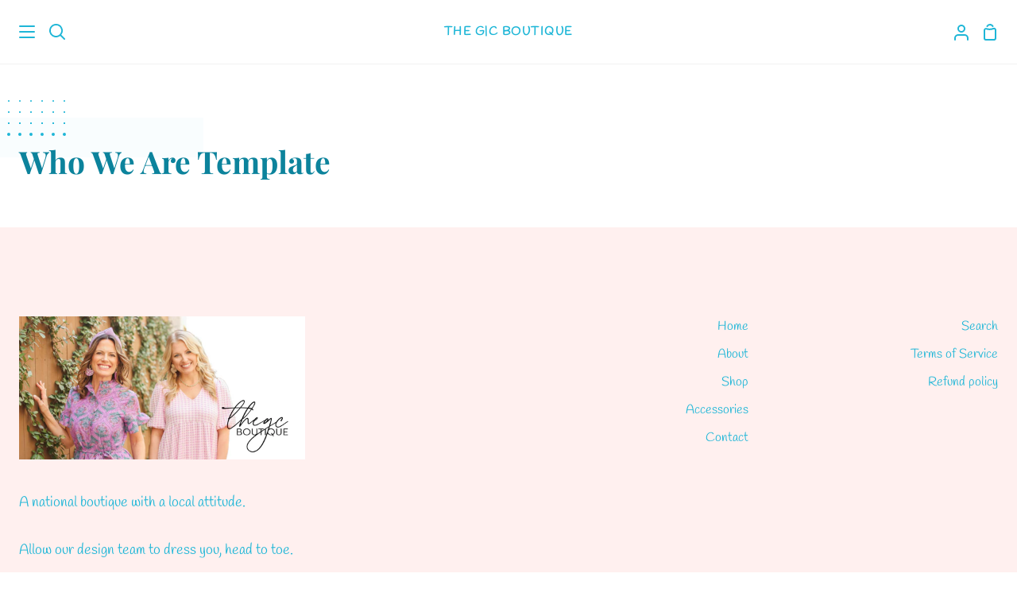

--- FILE ---
content_type: text/css
request_url: https://www.thegcboutique.com/cdn/shop/t/24/assets/font-settings.css?v=54771330158968971221760558132
body_size: 207
content:
@font-face{font-family:Playfair Display;font-weight:700;font-style:normal;src:url(//www.thegcboutique.com/cdn/fonts/playfair_display/playfairdisplay_n7.592b3435e0fff3f50b26d410c73ae7ec893f6910.woff2?h1=dGhlZ2Nib3V0aXF1ZS5jb20&h2=dGhlLWd5cHN5LWNsb3NldC5hY2NvdW50Lm15c2hvcGlmeS5jb20&h3=dGhlZ2Nib3V0aXF1ZS5teXNob3BpZnkuY29t&h4=dGhlZ3lwc3ljbG9zZXQuY29t&hmac=69a927c0d08ffa9fee407406bdbec613e0ef87e84f7c391e56aa377be7739009) format("woff2"),url(//www.thegcboutique.com/cdn/fonts/playfair_display/playfairdisplay_n7.998b1417dec711058cce2abb61a0b8c59066498f.woff?h1=dGhlZ2Nib3V0aXF1ZS5jb20&h2=dGhlLWd5cHN5LWNsb3NldC5hY2NvdW50Lm15c2hvcGlmeS5jb20&h3=dGhlZ2Nib3V0aXF1ZS5teXNob3BpZnkuY29t&h4=dGhlZ3lwc3ljbG9zZXQuY29t&hmac=6d4f735439b73bf8b4d58e700a12ec0c1c568c4f0091fdebf2ef572711539e97) format("woff")}@font-face{font-family:Handlee;font-weight:400;font-style:normal;src:url(//www.thegcboutique.com/cdn/fonts/handlee/handlee_n4.e09be80d1dff9f38768cf71ac8b0b3be3d7f9119.woff2?h1=dGhlZ2Nib3V0aXF1ZS5jb20&h2=dGhlLWd5cHN5LWNsb3NldC5hY2NvdW50Lm15c2hvcGlmeS5jb20&h3=dGhlZ2Nib3V0aXF1ZS5teXNob3BpZnkuY29t&h4=dGhlZ3lwc3ljbG9zZXQuY29t&hmac=3acfacdf44ba53d589f72577955c9fc0ac95a71b63b80dbe903874c9972b8db1) format("woff2"),url(//www.thegcboutique.com/cdn/fonts/handlee/handlee_n4.081a97ceff5641279bbf8a840ba142543b41006e.woff?h1=dGhlZ2Nib3V0aXF1ZS5jb20&h2=dGhlLWd5cHN5LWNsb3NldC5hY2NvdW50Lm15c2hvcGlmeS5jb20&h3=dGhlZ2Nib3V0aXF1ZS5teXNob3BpZnkuY29t&h4=dGhlZ3lwc3ljbG9zZXQuY29t&hmac=148bbfe6900d3ccee822f7ad09e536db4c3d2dcadaae7c271a11cdef32f42e5d) format("woff")}@font-face{font-family:Handlee;font-weight:400;font-style:normal;src:url(//www.thegcboutique.com/cdn/fonts/handlee/handlee_n4.e09be80d1dff9f38768cf71ac8b0b3be3d7f9119.woff2?h1=dGhlZ2Nib3V0aXF1ZS5jb20&h2=dGhlLWd5cHN5LWNsb3NldC5hY2NvdW50Lm15c2hvcGlmeS5jb20&h3=dGhlZ2Nib3V0aXF1ZS5teXNob3BpZnkuY29t&h4=dGhlZ3lwc3ljbG9zZXQuY29t&hmac=3acfacdf44ba53d589f72577955c9fc0ac95a71b63b80dbe903874c9972b8db1) format("woff2"),url(//www.thegcboutique.com/cdn/fonts/handlee/handlee_n4.081a97ceff5641279bbf8a840ba142543b41006e.woff?h1=dGhlZ2Nib3V0aXF1ZS5jb20&h2=dGhlLWd5cHN5LWNsb3NldC5hY2NvdW50Lm15c2hvcGlmeS5jb20&h3=dGhlZ2Nib3V0aXF1ZS5teXNob3BpZnkuY29t&h4=dGhlZ3lwc3ljbG9zZXQuY29t&hmac=148bbfe6900d3ccee822f7ad09e536db4c3d2dcadaae7c271a11cdef32f42e5d) format("woff")}@font-face{font-family:Playfair Display;font-weight:800;font-style:normal;src:url(//www.thegcboutique.com/cdn/fonts/playfair_display/playfairdisplay_n8.6eb6eef842b0c20d275bf49aba2d67b63b32df36.woff2?h1=dGhlZ2Nib3V0aXF1ZS5jb20&h2=dGhlLWd5cHN5LWNsb3NldC5hY2NvdW50Lm15c2hvcGlmeS5jb20&h3=dGhlZ2Nib3V0aXF1ZS5teXNob3BpZnkuY29t&h4=dGhlZ3lwc3ljbG9zZXQuY29t&hmac=9f2ca1743a0a2c6246a0c46e3dbfb1faca7d2101b15a26a506875dbdff6a89ab) format("woff2"),url(//www.thegcboutique.com/cdn/fonts/playfair_display/playfairdisplay_n8.067c07b5adefec37e13db506191b54f34679ee16.woff?h1=dGhlZ2Nib3V0aXF1ZS5jb20&h2=dGhlLWd5cHN5LWNsb3NldC5hY2NvdW50Lm15c2hvcGlmeS5jb20&h3=dGhlZ2Nib3V0aXF1ZS5teXNob3BpZnkuY29t&h4=dGhlZ3lwc3ljbG9zZXQuY29t&hmac=693567225ae51d58ea62ce13f599743e793fa13b11e5e2fdf11014cf29aaee8c) format("woff")}@font-face{font-family:Playfair Display;font-weight:700;font-style:italic;font-display:swap;src:url(//www.thegcboutique.com/cdn/fonts/playfair_display/playfairdisplay_i7.ba833b400bcd9c858b439c75a4a7c6eddc4c7de0.woff2?h1=dGhlZ2Nib3V0aXF1ZS5jb20&h2=dGhlLWd5cHN5LWNsb3NldC5hY2NvdW50Lm15c2hvcGlmeS5jb20&h3=dGhlZ2Nib3V0aXF1ZS5teXNob3BpZnkuY29t&h4=dGhlZ3lwc3ljbG9zZXQuY29t&hmac=e78ce49c7fcd886b81aa0c6f850f48cb870f751061762cdc57f4a2e9df2255a2) format("woff2"),url(//www.thegcboutique.com/cdn/fonts/playfair_display/playfairdisplay_i7.4872c65919810cd2f622f4ba52cd2e9e595f11d5.woff?h1=dGhlZ2Nib3V0aXF1ZS5jb20&h2=dGhlLWd5cHN5LWNsb3NldC5hY2NvdW50Lm15c2hvcGlmeS5jb20&h3=dGhlZ2Nib3V0aXF1ZS5teXNob3BpZnkuY29t&h4=dGhlZ3lwc3ljbG9zZXQuY29t&hmac=3e19db02e2dcdfbefdcee7e26bc4227a65000671fc7a51a7820a9a04c26bf58e) format("woff")}@font-face{font-family:Playfair Display;font-weight:800;font-style:italic;font-display:swap;src:url(//www.thegcboutique.com/cdn/fonts/playfair_display/playfairdisplay_i8.8e1155ad6bc604e8d80aaa4f829e4da37ebc9e3c.woff2?h1=dGhlZ2Nib3V0aXF1ZS5jb20&h2=dGhlLWd5cHN5LWNsb3NldC5hY2NvdW50Lm15c2hvcGlmeS5jb20&h3=dGhlZ2Nib3V0aXF1ZS5teXNob3BpZnkuY29t&h4=dGhlZ3lwc3ljbG9zZXQuY29t&hmac=4b5d7e0d6023c0d2790837c4bb61b8f4021513fa996a853277466fcc1d7a6c28) format("woff2"),url(//www.thegcboutique.com/cdn/fonts/playfair_display/playfairdisplay_i8.930f2ab7fe11029b0884c806434d012dd33435fc.woff?h1=dGhlZ2Nib3V0aXF1ZS5jb20&h2=dGhlLWd5cHN5LWNsb3NldC5hY2NvdW50Lm15c2hvcGlmeS5jb20&h3=dGhlZ2Nib3V0aXF1ZS5teXNob3BpZnkuY29t&h4=dGhlZ3lwc3ljbG9zZXQuY29t&hmac=f33fbcc75aa93e0422c68a6f0512cfcbdf8dc1ca569aa2d51a351f737f062b9b) format("woff")}
/*# sourceMappingURL=/cdn/shop/t/24/assets/font-settings.css.map?v=54771330158968971221760558132 */
